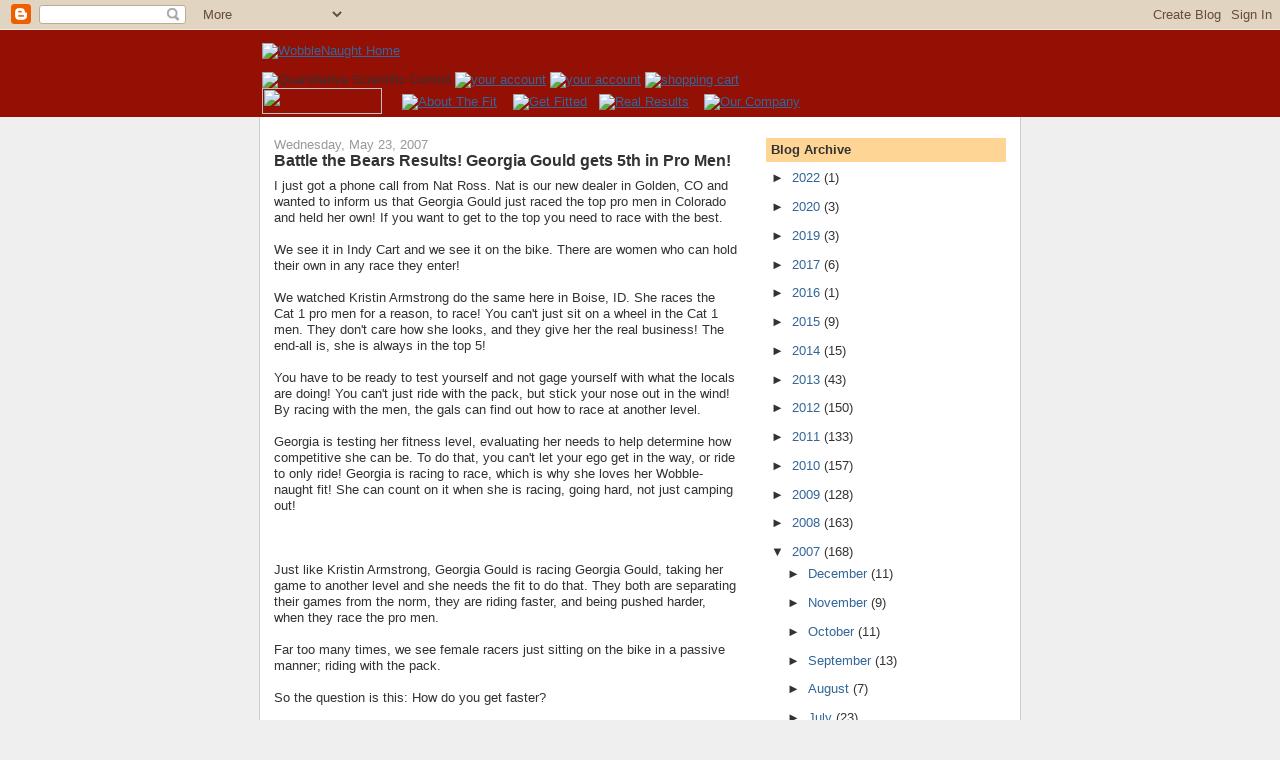

--- FILE ---
content_type: text/html; charset=utf-8
request_url: https://www.google.com/recaptcha/api2/aframe
body_size: 266
content:
<!DOCTYPE HTML><html><head><meta http-equiv="content-type" content="text/html; charset=UTF-8"></head><body><script nonce="T7CIhaTHPMdhbfgF7hHGHA">/** Anti-fraud and anti-abuse applications only. See google.com/recaptcha */ try{var clients={'sodar':'https://pagead2.googlesyndication.com/pagead/sodar?'};window.addEventListener("message",function(a){try{if(a.source===window.parent){var b=JSON.parse(a.data);var c=clients[b['id']];if(c){var d=document.createElement('img');d.src=c+b['params']+'&rc='+(localStorage.getItem("rc::a")?sessionStorage.getItem("rc::b"):"");window.document.body.appendChild(d);sessionStorage.setItem("rc::e",parseInt(sessionStorage.getItem("rc::e")||0)+1);localStorage.setItem("rc::h",'1768824868522');}}}catch(b){}});window.parent.postMessage("_grecaptcha_ready", "*");}catch(b){}</script></body></html>